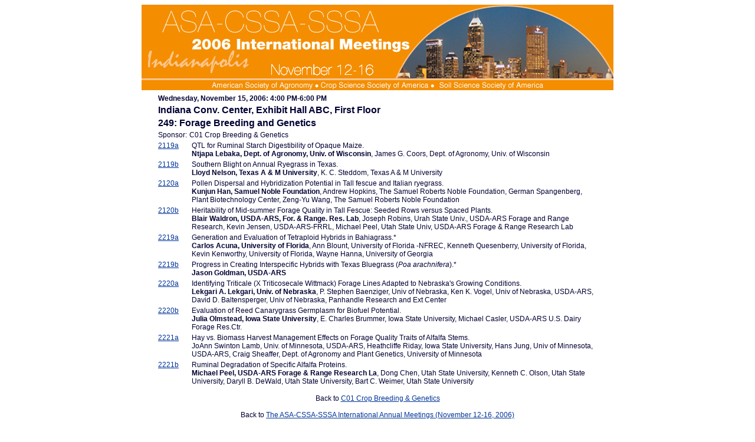

--- FILE ---
content_type: text/html; charset=UTF-8
request_url: https://crops.confex.com/crops/2006am/techprogram/S2880.HTM
body_size: 1960
content:

    <html>
    <head>
    
		 <link href="/style/crops/techProgramStyle_2006am.css" rel="stylesheet" type="text/css"> 
		<script type="text/javascript" src="/static/jslib/domcore.js"></script>
<script type="text/javascript" src="/static/jslib/minipopup.js"></script>
    <title>Session: Forage Breeding and Genetics</title></head>
    <body>
      <div class="sessioncontent">
  <!--hideinscheduler--><link href="../crops/getCSSFile.cgi?template=techProgramStyle_2006am" rel="stylesheet" type="text/css">

<center><a href="http://www.acsmeetings.org/" border='0'><IMG src="../techprogramstaticfiles/banner.jpg"></a></center>

<!--/hideinscheduler--><table><tr><td colspan=4><!--InterestSession2880--></td></tr>
<tr><td colspan="4"><!--#date#--><span class="sessionDateTime"><b>Wednesday, November 15, 2006: 4:00 PM-6:00 PM</b></span><!--#/date#--></td></tr>
<tr><td colspan=4><span class="sessionLocation"><b>Indiana Conv. Center, Exhibit Hall ABC, First Floor</b></span></td></tr>
<tr><td colspan=4><!--#title#--><span class="Title">249: Forage Breeding and Genetics</span><!--#/title#--></td></tr>
<tr valign=top><td>Sponsor:</td><td colspan="3">C01 Crop Breeding & Genetics</td></tr>
<tr valign="top"><td class='sessionpaperlink'><a href="P26930.HTM">2119a</a></td><td><!--InterestPaper26930--></td><td class="Title_SE">QTL for Ruminal Starch Digestibility of Opaque Maize.<br><b><!--#author#-->Ntjapa Lebaka, Dept. of Agronomy, Univ. of Wisconsin</b>, James G. Coors, Dept. of Agronomy, Univ. of Wisconsin</td></tr>
<tr valign="top"><td class='sessionpaperlink'><a href="P22668.HTM">2119b</a></td><td><!--InterestPaper22668--></td><td class="Title_SE">Southern Blight on Annual Ryegrass in Texas.<br><b><!--#author#-->Lloyd Nelson, Texas A & M University</b>, K. C. Steddom, Texas A & M University</td></tr>
<tr valign="top"><td class='sessionpaperlink'><a href="P26326.HTM">2120a</a></td><td><!--InterestPaper26326--></td><td class="Title_SE">Pollen Dispersal and Hybridization Potential in Tall fescue and Italian ryegrass.<br><b><!--#author#-->Kunjun Han, Samuel Noble Foundation</b>, Andrew Hopkins, The Samuel Roberts Noble Foundation, German Spangenberg, Plant Biotechnology Center, Zeng-Yu Wang, The Samuel Roberts Noble Foundation</td></tr>
<tr valign="top"><td class='sessionpaperlink'><a href="P26806.HTM">2120b</a></td><td><!--InterestPaper26806--></td><td class="Title_SE">Heritability of Mid-summer Forage Quality in Tall Fescue: Seeded Rows versus Spaced Plants.<br><b><!--#author#-->Blair Waldron, USDA-ARS, For. & Range. Res. Lab</b>, Joseph Robins, Urah State Univ., USDA-ARS Forage and Range Research, Kevin Jensen, USDA-ARS-FRRL, Michael Peel, Utah State Univ, USDA-ARS Forage & Range Research Lab</td></tr>
<tr valign="top"><td class='sessionpaperlink'><a href="P25918.HTM">2219a</a></td><td><!--InterestPaper25918--></td><td class="Title_SE">Generation and Evaluation of Tetraploid Hybrids in Bahiagrass.*<br><b><!--#author#-->Carlos Acuna, University of Florida</b>, Ann Blount, University of Florida -NFREC, Kenneth Quesenberry, University of Florida, Kevin Kenworthy, University of Florida, Wayne Hanna, University of Georgia</td></tr>
<tr valign="top"><td class='sessionpaperlink'><a href="P24148.HTM">2219b</a></td><td><!--InterestPaper24148--></td><td class="Title_SE">Progress in Creating Interspecific Hybrids with Texas Bluegrass (<i>Poa arachnifera</i>).*<br><b><!--#author#-->Jason Goldman, USDA-ARS</b></td></tr>
<tr valign="top"><td class='sessionpaperlink'><a href="P25998.HTM">2220a</a></td><td><!--InterestPaper25998--></td><td class="Title_SE">Identifying Triticale (X Triticosecale Wittmack) Forage Lines Adapted to  Nebraska's Growing Conditions.<br><b><!--#author#-->Lekgari A. Lekgari, Univ. of Nebraska</b>, P. Stephen Baenziger, Univ of Nebraska, Ken K. Vogel, Univ of Nebraska, USDA-ARS, David D. Baltensperger, Univ of Nebraska, Panhandle Research and Ext Center</td></tr>
<tr valign="top"><td class='sessionpaperlink'><a href="P25368.HTM">2220b</a></td><td><!--InterestPaper25368--></td><td class="Title_SE">Evaluation of Reed Canarygrass Germplasm for Biofuel Potential.<br><b><!--#author#-->Julia Olmstead, Iowa State University</b>, E. Charles Brummer, Iowa State University, Michael Casler, USDA-ARS U.S. Dairy Forage Res.Ctr.</td></tr>
<tr valign="top"><td class='sessionpaperlink'><a href="P24756.HTM">2221a</a></td><td><!--InterestPaper24756--></td><td class="Title_SE">Hay vs. Biomass Harvest Management Effects on Forage Quality Traits of Alfalfa Stems.<br>JoAnn Swinton Lamb, Univ. of Minnesota, USDA-ARS, Heathcliffe Riday, Iowa State University, Hans Jung, Univ of Minnesota, USDA-ARS, Craig Sheaffer, Dept. of Agronomy and Plant Genetics, University of Minnesota</td></tr>
<tr valign="top"><td class='sessionpaperlink'><a href="P23652.HTM">2221b</a></td><td><!--InterestPaper23652--></td><td class="Title_SE">Ruminal Degradation of Specific Alfalfa Proteins.<br><b><!--#author#-->Michael Peel, USDA-ARS Forage & Range Research La</b>, Dong Chen, Utah State University, Kenneth C. Olson, Utah State University, Daryll B. DeWald, Utah State University, Bart C. Weimer, Utah State University</td></tr>
  
  </table>  
  <p>
  Back to <a href="D1073.HTM">C01 Crop Breeding & Genetics</a><br><br>Back to  <a href='index.html'>The ASA-CSSA-SSSA International Annual Meetings (November 12-16, 2006)</a><br>
  <p><br>
  <p>
  <b>*</b> = Poster available online
  <p>
  
  
  </div><!-- end "sessioncontent" -->
  </body></html>


--- FILE ---
content_type: text/css
request_url: https://crops.confex.com/style/crops/techProgramStyle_2006am.css
body_size: 784
content:
@import url(/style/shared/techProgramStyle.css);

.divalign {text-align: center}


BODY {
	FONT-SIZE: 14px; 
	FONT-FAMILY: Arial, Helvetica, sans-serif; 
	BACKGROUND-COLOR: #ffffff;
	margin-left: auto; 
	margin-right: auto; 
	text-align: center;
	}

BODY.paper {
	FONT-SIZE: 14px; 
	COLOR: #000033; 
	FONT-FAMILY: Arial, Helvetica, sans-serif; 
	BACKGROUND-COLOR: #ffffff; 
	margin-left: 5em;
	margin-right: auto; 
	text-align: left;
	}

BODY.dialog {
	FONT-SIZE: 14px; 
	COLOR: #000033; 
	FONT-FAMILY: Arial, Helvetica, sans-serif; 
	BACKGROUND-COLOR: #ffffff; 
	text-align: left;
	}
	
table {width: 750px; margin-left: auto; margin-right: auto}


body.dialog table {width: auto }

A:link {
	color: #003399; TEXT-DECORATION: underline;
	}

A:visited {
	color: #ffc58c; TEXT-DECORATION: underline;
	}

A:hover {
	COLOR: #ff9900; TEXT-DECORATION: underline;
	}

A:active {
	color: #B35B14;TEXT-DECORATION: underline;
	}

TD {
	FONT-SIZE: 12px; COLOR: #000033; FONT-FAMILY: Arial, Helvetica, sans-serif;
	}
P {
	FONT-SIZE: 12px; COLOR: #000033; FONT-FAMILY: Arial, Helvetica, sans-serif;
	}


.maintype     {	
	text-align: center; 
	border-bottom: 2px groove #999999; 
	border-right: 2px groove #999999; 
	font-size: 10pt;
	}
      
.mainhead     {	
	text-align: center; 
	font-size: 14pt;
      	font-weight: bold;
	}

.header     {	
	text-align: left; 
	font-size: 12pt;
	font-weight: bold;
	}
	
.timeHeader {
	background-color: #ffffff;
	
}
	
.normaltime {
	font-color: #000000;
	}


	
.aaginstructions {	
	text-align: center; 
	font-size: 12pt;
	font-weight: bold;
	}


.ampmtype     {	
	text-align: center; 
	border-bottom: 2px groove #999999; 
	border-right: 2px groove #999999; 
	font-size: 10pt;
      }	      

.sessionstype { 
	font-size: 8pt; 
	border-bottom: 2px groove #999999;
	border-right: 2px groove #999999;
      }

.programtype  {	
	background-color:#CCCCCC;
	border-bottom: 2px groove #999999;
	border-right: 2px groove #999999;
	font-size: 8pt; 		
	width: 8%;
	      }
	      

.overview     { 
	width: 60%;
	font-size: 10pt;
      }

.overview i   { 
	font-style: normal; 
	font-weight: bold;
	font-size: 10pt;
      }
      
.techprogram  {	
	border-top: 2px groove #999999;
	border-left: 2px groove #999999;
	font-size: 10pt;
	margin: 0;
	width: 80%;
	}
	
.atAGlanceA { 
	background-color: #33FF00;
	border-bottom: 2px;
	groove #999999; 
	border-right: 2px;
	groove #999999; 
	font-size: 8pt;           
	width: 8%;
	}
	
.atAGlanceC { 
	background-color: #3399FF;
	border-bottom: 2px;
	groove #999999; 
	border-right: 2px;
	groove #999999; 
	font-size: 8pt;           
	width: 8%;
	}
	
.atAGlanceS { 
	background-color: #CC9933;
	border-bottom: 2px; 
	groove #999999; 
	border-right: 2px; 
	groove #999999; 
	font-size: 8pt;           
	width: 8%;
	}
	
.atAGlanceZ { 
	background-color: #CC66CC;
	border-bottom: 2px; 
	groove #999999; 
	border-right: 2px; 
	groove #999999; 
	font-size: 8pt;           
	width: 8%;
	}
	
.atAGlanceEvent { 
	background-color: #FFFFFF; 
	border-bottom: 2px; 
	groove #999999; 
	border-right: 2px; 
	groove #999999; 
	font-size: 8pt;           
	width: 8%;
	}










--- FILE ---
content_type: text/css
request_url: https://crops.confex.com/crops/2006am/crops/getCSSFile.cgi?template=techProgramStyle_2006am
body_size: 784
content:
@import url(/style/shared/techProgramStyle.css);

.divalign {text-align: center}


BODY {
	FONT-SIZE: 14px; 
	FONT-FAMILY: Arial, Helvetica, sans-serif; 
	BACKGROUND-COLOR: #ffffff;
	margin-left: auto; 
	margin-right: auto; 
	text-align: center;
	}

BODY.paper {
	FONT-SIZE: 14px; 
	COLOR: #000033; 
	FONT-FAMILY: Arial, Helvetica, sans-serif; 
	BACKGROUND-COLOR: #ffffff; 
	margin-left: 5em;
	margin-right: auto; 
	text-align: left;
	}

BODY.dialog {
	FONT-SIZE: 14px; 
	COLOR: #000033; 
	FONT-FAMILY: Arial, Helvetica, sans-serif; 
	BACKGROUND-COLOR: #ffffff; 
	text-align: left;
	}
	
table {width: 750px; margin-left: auto; margin-right: auto}


body.dialog table {width: auto }

A:link {
	color: #003399; TEXT-DECORATION: underline;
	}

A:visited {
	color: #ffc58c; TEXT-DECORATION: underline;
	}

A:hover {
	COLOR: #ff9900; TEXT-DECORATION: underline;
	}

A:active {
	color: #B35B14;TEXT-DECORATION: underline;
	}

TD {
	FONT-SIZE: 12px; COLOR: #000033; FONT-FAMILY: Arial, Helvetica, sans-serif;
	}
P {
	FONT-SIZE: 12px; COLOR: #000033; FONT-FAMILY: Arial, Helvetica, sans-serif;
	}


.maintype     {	
	text-align: center; 
	border-bottom: 2px groove #999999; 
	border-right: 2px groove #999999; 
	font-size: 10pt;
	}
      
.mainhead     {	
	text-align: center; 
	font-size: 14pt;
      	font-weight: bold;
	}

.header     {	
	text-align: left; 
	font-size: 12pt;
	font-weight: bold;
	}
	
.timeHeader {
	background-color: #ffffff;
	
}
	
.normaltime {
	font-color: #000000;
	}


	
.aaginstructions {	
	text-align: center; 
	font-size: 12pt;
	font-weight: bold;
	}


.ampmtype     {	
	text-align: center; 
	border-bottom: 2px groove #999999; 
	border-right: 2px groove #999999; 
	font-size: 10pt;
      }	      

.sessionstype { 
	font-size: 8pt; 
	border-bottom: 2px groove #999999;
	border-right: 2px groove #999999;
      }

.programtype  {	
	background-color:#CCCCCC;
	border-bottom: 2px groove #999999;
	border-right: 2px groove #999999;
	font-size: 8pt; 		
	width: 8%;
	      }
	      

.overview     { 
	width: 60%;
	font-size: 10pt;
      }

.overview i   { 
	font-style: normal; 
	font-weight: bold;
	font-size: 10pt;
      }
      
.techprogram  {	
	border-top: 2px groove #999999;
	border-left: 2px groove #999999;
	font-size: 10pt;
	margin: 0;
	width: 80%;
	}
	
.atAGlanceA { 
	background-color: #33FF00;
	border-bottom: 2px;
	groove #999999; 
	border-right: 2px;
	groove #999999; 
	font-size: 8pt;           
	width: 8%;
	}
	
.atAGlanceC { 
	background-color: #3399FF;
	border-bottom: 2px;
	groove #999999; 
	border-right: 2px;
	groove #999999; 
	font-size: 8pt;           
	width: 8%;
	}
	
.atAGlanceS { 
	background-color: #CC9933;
	border-bottom: 2px; 
	groove #999999; 
	border-right: 2px; 
	groove #999999; 
	font-size: 8pt;           
	width: 8%;
	}
	
.atAGlanceZ { 
	background-color: #CC66CC;
	border-bottom: 2px; 
	groove #999999; 
	border-right: 2px; 
	groove #999999; 
	font-size: 8pt;           
	width: 8%;
	}
	
.atAGlanceEvent { 
	background-color: #FFFFFF; 
	border-bottom: 2px; 
	groove #999999; 
	border-right: 2px; 
	groove #999999; 
	font-size: 8pt;           
	width: 8%;
	}










--- FILE ---
content_type: text/css
request_url: https://crops.confex.com/static/css/filetypeicons.css
body_size: 442
content:

/* used by the uploadanything system and the recording displays */
.file {  background-image: url(/static/img/filetypes/16x16/txt.gif); background-repeat: no-repeat; padding-left: 20px }
img.file { padding-left: 0 }

.file_wp,.file_wpd {  background-image: url(/static/img/filetypes/16x16/wp.gif);  }
.file_pdf {  background-image: url(/static/img/filetypes/16x16/pdf.gif);  }
.file_css,.file_mht,.file_html,.file_htm { background-image: url(/static/img/filetypes/16x16/htm.gif);  }
.file_bmp,.file_gif,.file_png,.file_jpg,.file_tif,.file_tiff {  background-image: url(/static/img/filetypes/16x16/image.gif);  }
.file_psd,.file_ps,.file_eps {  background-image: url(/static/img/filetypes/16x16/psd.gif);  }
.file_rtf,.file_doc,.file_docx {  background-image: url(/static/img/filetypes/16x16/doc.gif);  }
.file_pps,.file_ppt,.file_ppsx,.file_pptx {  background-image: url(/static/img/filetypes/16x16/ppt.gif);  }
.file_xls,.file_xlsx {  background-image: url(/static/img/filetypes/16x16/xls.gif);  }
.file_tex {  background-image: url(/static/img/filetypes/16x16/tex.gif);  }
.file_m4a,.file_m4p,.file_wmv,.file_wma,.file_avi,.file_mp3,.file_wav,.file_mpg  {  background-image: url(/static/img/filetypes/16x16/wmv.gif);  }
.file_mov {  background-image: url(/static/img/filetypes/16x16/mov.gif);  }
.file_fm {  background-image: url(/static/img/filetypes/16x16/fm.gif);  }
.file_zip {  background-image: url(/static/img/filetypes/16x16/zip.gif);  }
.file_wrf {  background-image: url(/static/img/filetypes/16x16/wrf.gif);  }

.file_many { background-image: url(/static/img/filetypes/16x16/more.gif); }

.file_podium {  background-image: url(/static/img/filetypes/16x16/podium.gif);  }
.file_poster {  background-image: url(/static/img/filetypes/16x16/poster.gif);  }

/* prevents filetypeicon from overlapping the text (km - 8/06/12) */
a.file, a:link.file, a:active.file, a:visited.file, a:hover.file, a:focus.file { display:inline-block;padding-left: 20px; }


--- FILE ---
content_type: application/javascript
request_url: https://crops.confex.com/static/jslib/minipopup.js
body_size: 1042
content:
var popups = [];
var lastpopup;
addEvent(window,'load',function() { 
	addEvent(document.body,'click',function() { 
		while(popups.length) { 
			var popup = popups.pop();
			popup.style.display = 'none';
		}

		if(lastpopup) { 
			popups.push(lastpopup);
			lastpopup = undefined;
		}
	});
});

function miniPopupHandler(node,evt) { 
	var div = document.getElementById(node.id + "_minipopup");
	var offset = scrollOffset();

	div.style.position='absolute';

	// IE doesn't have pageX or pageY, so we take the relative location and add in the page offset
	// Safari decided to make evt.clientX be the absolute position of the event, 
	// so we can't just do clientX + offset consistently
	div.style.left = ( evt.pageX  ? evt.pageX : evt.clientX + offset.x) - 10 + "px";
	div.style.top = (evt.pageY ? evt.pageY : evt.clientY + offset.y)  - 20 + "px";
	div.style.display = 'block';
	div.style.backgroundColor = 'white';
	div.style.border = '3px gray outset';

	// becasue IE handles the events in a different order than mozilla:
	if(document.all) { 
		lastpopup = div;
	} else { 
		popups.push(div);	
	}
	return false;
}

